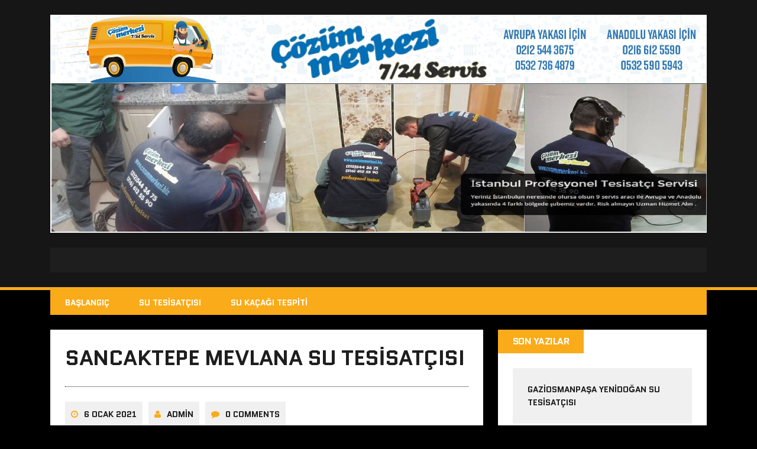

--- FILE ---
content_type: text/html; charset=UTF-8
request_url: https://sutesisatcisi.web.tr/sancaktepe-mevlana-su-tesisatcisi/
body_size: 11427
content:
<!DOCTYPE html>
<html class="no-js" dir="ltr" lang="tr" prefix="og: https://ogp.me/ns#">
<head>
<meta charset="UTF-8">
<meta name="viewport" content="width=device-width, initial-scale=1.0">
<link rel="profile" href="http://gmpg.org/xfn/11" />
<link rel="pingback" href="https://sutesisatcisi.web.tr/xmlrpc.php" />
<title>Sancaktepe Mevlana Su Tesisatçısı 0216 612 55 90 Su Kaçağı Tespiti - Tıkanıklık Açma |</title>
	<style>img:is([sizes="auto" i], [sizes^="auto," i]) { contain-intrinsic-size: 3000px 1500px }</style>
	
		<!-- All in One SEO 4.8.4.1 - aioseo.com -->
	<meta name="description" content="Sancaktepe Mevlana su tesisatçısı firmamız kombi petek temizliği, kameralı su kaçağı tespiti ve tıkalı gider açma servisleri sunmaktadır." />
	<meta name="robots" content="max-image-preview:large" />
	<meta name="author" content="admin"/>
	<meta name="google-site-verification" content="q5tJ4ZribVGapdVDvg3mCpKSYaHf_p0TNepT-BdF--Q" />
	<meta name="keywords" content="sancaktepe mevlana su tesisatçısı,sancaktepe mevlana tesisatçı,sancaktepe mevlana kameralı su tesisatçısı,sancaktepe mevlana cihazlı su tesisatçısı,sancaktepe mevlana su kaçağı tespiti,sancaktepe mevlana tıkanıklık açma,sancaktepe mevlana petek temizliği,mevlana su tesisatçısı" />
	<link rel="canonical" href="https://sutesisatcisi.web.tr/sancaktepe-mevlana-su-tesisatcisi/" />
	<meta name="generator" content="All in One SEO (AIOSEO) 4.8.4.1" />
		<meta property="og:locale" content="tr_TR" />
		<meta property="og:site_name" content="|" />
		<meta property="og:type" content="article" />
		<meta property="og:title" content="Sancaktepe Mevlana Su Tesisatçısı 0216 612 55 90 Su Kaçağı Tespiti - Tıkanıklık Açma |" />
		<meta property="og:description" content="Sancaktepe Mevlana su tesisatçısı firmamız kombi petek temizliği, kameralı su kaçağı tespiti ve tıkalı gider açma servisleri sunmaktadır." />
		<meta property="og:url" content="https://sutesisatcisi.web.tr/sancaktepe-mevlana-su-tesisatcisi/" />
		<meta property="article:published_time" content="2021-01-06T13:07:08+00:00" />
		<meta property="article:modified_time" content="2021-01-06T13:07:08+00:00" />
		<meta name="twitter:card" content="summary" />
		<meta name="twitter:title" content="Sancaktepe Mevlana Su Tesisatçısı 0216 612 55 90 Su Kaçağı Tespiti - Tıkanıklık Açma |" />
		<meta name="twitter:description" content="Sancaktepe Mevlana su tesisatçısı firmamız kombi petek temizliği, kameralı su kaçağı tespiti ve tıkalı gider açma servisleri sunmaktadır." />
		<script type="application/ld+json" class="aioseo-schema">
			{"@context":"https:\/\/schema.org","@graph":[{"@type":"Article","@id":"https:\/\/sutesisatcisi.web.tr\/sancaktepe-mevlana-su-tesisatcisi\/#article","name":"Sancaktepe Mevlana Su Tesisat\u00e7\u0131s\u0131 0216 612 55 90 Su Ka\u00e7a\u011f\u0131 Tespiti - T\u0131kan\u0131kl\u0131k A\u00e7ma |","headline":"sancaktepe mevlana su tesisat\u00e7\u0131s\u0131","author":{"@id":"https:\/\/sutesisatcisi.web.tr\/author\/admin\/#author"},"publisher":{"@id":"https:\/\/sutesisatcisi.web.tr\/#organization"},"datePublished":"2021-01-06T16:07:08+03:00","dateModified":"2021-01-06T16:07:08+03:00","inLanguage":"tr-TR","mainEntityOfPage":{"@id":"https:\/\/sutesisatcisi.web.tr\/sancaktepe-mevlana-su-tesisatcisi\/#webpage"},"isPartOf":{"@id":"https:\/\/sutesisatcisi.web.tr\/sancaktepe-mevlana-su-tesisatcisi\/#webpage"},"articleSection":"Sancaktepe, mevlana su tesisat\u00e7\u0131s\u0131, sancaktepe mevlana cihazl\u0131 su tesisat\u00e7\u0131s\u0131, sancaktepe mevlana kameral\u0131 su tesisat\u00e7\u0131s\u0131, sancaktepe mevlana petek temizli\u011fi, sancaktepe mevlana su ka\u00e7a\u011f\u0131 tespiti, sancaktepe mevlana su tesisat\u00e7\u0131s\u0131, sancaktepe mevlana tesisat\u00e7\u0131, sancaktepe mevlana t\u0131kan\u0131kl\u0131k a\u00e7ma"},{"@type":"BreadcrumbList","@id":"https:\/\/sutesisatcisi.web.tr\/sancaktepe-mevlana-su-tesisatcisi\/#breadcrumblist","itemListElement":[{"@type":"ListItem","@id":"https:\/\/sutesisatcisi.web.tr#listItem","position":1,"name":"Ev","item":"https:\/\/sutesisatcisi.web.tr","nextItem":{"@type":"ListItem","@id":"https:\/\/sutesisatcisi.web.tr\/category\/sancaktepe\/#listItem","name":"Sancaktepe"}},{"@type":"ListItem","@id":"https:\/\/sutesisatcisi.web.tr\/category\/sancaktepe\/#listItem","position":2,"name":"Sancaktepe","item":"https:\/\/sutesisatcisi.web.tr\/category\/sancaktepe\/","nextItem":{"@type":"ListItem","@id":"https:\/\/sutesisatcisi.web.tr\/sancaktepe-mevlana-su-tesisatcisi\/#listItem","name":"sancaktepe mevlana su tesisat\u00e7\u0131s\u0131"},"previousItem":{"@type":"ListItem","@id":"https:\/\/sutesisatcisi.web.tr#listItem","name":"Ev"}},{"@type":"ListItem","@id":"https:\/\/sutesisatcisi.web.tr\/sancaktepe-mevlana-su-tesisatcisi\/#listItem","position":3,"name":"sancaktepe mevlana su tesisat\u00e7\u0131s\u0131","previousItem":{"@type":"ListItem","@id":"https:\/\/sutesisatcisi.web.tr\/category\/sancaktepe\/#listItem","name":"Sancaktepe"}}]},{"@type":"Organization","@id":"https:\/\/sutesisatcisi.web.tr\/#organization","url":"https:\/\/sutesisatcisi.web.tr\/"},{"@type":"Person","@id":"https:\/\/sutesisatcisi.web.tr\/author\/admin\/#author","url":"https:\/\/sutesisatcisi.web.tr\/author\/admin\/","name":"admin","image":{"@type":"ImageObject","@id":"https:\/\/sutesisatcisi.web.tr\/sancaktepe-mevlana-su-tesisatcisi\/#authorImage","url":"https:\/\/secure.gravatar.com\/avatar\/1998265eca5b9f37f860bd00eba894090f27218e7fffb395fdd885a665dd2522?s=96&d=mm&r=g","width":96,"height":96,"caption":"admin"}},{"@type":"WebPage","@id":"https:\/\/sutesisatcisi.web.tr\/sancaktepe-mevlana-su-tesisatcisi\/#webpage","url":"https:\/\/sutesisatcisi.web.tr\/sancaktepe-mevlana-su-tesisatcisi\/","name":"Sancaktepe Mevlana Su Tesisat\u00e7\u0131s\u0131 0216 612 55 90 Su Ka\u00e7a\u011f\u0131 Tespiti - T\u0131kan\u0131kl\u0131k A\u00e7ma |","description":"Sancaktepe Mevlana su tesisat\u00e7\u0131s\u0131 firmam\u0131z kombi petek temizli\u011fi, kameral\u0131 su ka\u00e7a\u011f\u0131 tespiti ve t\u0131kal\u0131 gider a\u00e7ma servisleri sunmaktad\u0131r.","inLanguage":"tr-TR","isPartOf":{"@id":"https:\/\/sutesisatcisi.web.tr\/#website"},"breadcrumb":{"@id":"https:\/\/sutesisatcisi.web.tr\/sancaktepe-mevlana-su-tesisatcisi\/#breadcrumblist"},"author":{"@id":"https:\/\/sutesisatcisi.web.tr\/author\/admin\/#author"},"creator":{"@id":"https:\/\/sutesisatcisi.web.tr\/author\/admin\/#author"},"datePublished":"2021-01-06T16:07:08+03:00","dateModified":"2021-01-06T16:07:08+03:00"},{"@type":"WebSite","@id":"https:\/\/sutesisatcisi.web.tr\/#website","url":"https:\/\/sutesisatcisi.web.tr\/","inLanguage":"tr-TR","publisher":{"@id":"https:\/\/sutesisatcisi.web.tr\/#organization"}}]}
		</script>
		<!-- All in One SEO -->

<link rel='dns-prefetch' href='//fonts.googleapis.com' />
<link rel="alternate" type="application/rss+xml" title=" &raquo; akışı" href="https://sutesisatcisi.web.tr/feed/" />
<link rel="alternate" type="application/rss+xml" title=" &raquo; yorum akışı" href="https://sutesisatcisi.web.tr/comments/feed/" />
<link rel="alternate" type="application/rss+xml" title=" &raquo; sancaktepe mevlana su tesisatçısı yorum akışı" href="https://sutesisatcisi.web.tr/sancaktepe-mevlana-su-tesisatcisi/feed/" />
<script type="text/javascript">
/* <![CDATA[ */
window._wpemojiSettings = {"baseUrl":"https:\/\/s.w.org\/images\/core\/emoji\/16.0.1\/72x72\/","ext":".png","svgUrl":"https:\/\/s.w.org\/images\/core\/emoji\/16.0.1\/svg\/","svgExt":".svg","source":{"concatemoji":"https:\/\/sutesisatcisi.web.tr\/wp-includes\/js\/wp-emoji-release.min.js?ver=6.8.3"}};
/*! This file is auto-generated */
!function(s,n){var o,i,e;function c(e){try{var t={supportTests:e,timestamp:(new Date).valueOf()};sessionStorage.setItem(o,JSON.stringify(t))}catch(e){}}function p(e,t,n){e.clearRect(0,0,e.canvas.width,e.canvas.height),e.fillText(t,0,0);var t=new Uint32Array(e.getImageData(0,0,e.canvas.width,e.canvas.height).data),a=(e.clearRect(0,0,e.canvas.width,e.canvas.height),e.fillText(n,0,0),new Uint32Array(e.getImageData(0,0,e.canvas.width,e.canvas.height).data));return t.every(function(e,t){return e===a[t]})}function u(e,t){e.clearRect(0,0,e.canvas.width,e.canvas.height),e.fillText(t,0,0);for(var n=e.getImageData(16,16,1,1),a=0;a<n.data.length;a++)if(0!==n.data[a])return!1;return!0}function f(e,t,n,a){switch(t){case"flag":return n(e,"\ud83c\udff3\ufe0f\u200d\u26a7\ufe0f","\ud83c\udff3\ufe0f\u200b\u26a7\ufe0f")?!1:!n(e,"\ud83c\udde8\ud83c\uddf6","\ud83c\udde8\u200b\ud83c\uddf6")&&!n(e,"\ud83c\udff4\udb40\udc67\udb40\udc62\udb40\udc65\udb40\udc6e\udb40\udc67\udb40\udc7f","\ud83c\udff4\u200b\udb40\udc67\u200b\udb40\udc62\u200b\udb40\udc65\u200b\udb40\udc6e\u200b\udb40\udc67\u200b\udb40\udc7f");case"emoji":return!a(e,"\ud83e\udedf")}return!1}function g(e,t,n,a){var r="undefined"!=typeof WorkerGlobalScope&&self instanceof WorkerGlobalScope?new OffscreenCanvas(300,150):s.createElement("canvas"),o=r.getContext("2d",{willReadFrequently:!0}),i=(o.textBaseline="top",o.font="600 32px Arial",{});return e.forEach(function(e){i[e]=t(o,e,n,a)}),i}function t(e){var t=s.createElement("script");t.src=e,t.defer=!0,s.head.appendChild(t)}"undefined"!=typeof Promise&&(o="wpEmojiSettingsSupports",i=["flag","emoji"],n.supports={everything:!0,everythingExceptFlag:!0},e=new Promise(function(e){s.addEventListener("DOMContentLoaded",e,{once:!0})}),new Promise(function(t){var n=function(){try{var e=JSON.parse(sessionStorage.getItem(o));if("object"==typeof e&&"number"==typeof e.timestamp&&(new Date).valueOf()<e.timestamp+604800&&"object"==typeof e.supportTests)return e.supportTests}catch(e){}return null}();if(!n){if("undefined"!=typeof Worker&&"undefined"!=typeof OffscreenCanvas&&"undefined"!=typeof URL&&URL.createObjectURL&&"undefined"!=typeof Blob)try{var e="postMessage("+g.toString()+"("+[JSON.stringify(i),f.toString(),p.toString(),u.toString()].join(",")+"));",a=new Blob([e],{type:"text/javascript"}),r=new Worker(URL.createObjectURL(a),{name:"wpTestEmojiSupports"});return void(r.onmessage=function(e){c(n=e.data),r.terminate(),t(n)})}catch(e){}c(n=g(i,f,p,u))}t(n)}).then(function(e){for(var t in e)n.supports[t]=e[t],n.supports.everything=n.supports.everything&&n.supports[t],"flag"!==t&&(n.supports.everythingExceptFlag=n.supports.everythingExceptFlag&&n.supports[t]);n.supports.everythingExceptFlag=n.supports.everythingExceptFlag&&!n.supports.flag,n.DOMReady=!1,n.readyCallback=function(){n.DOMReady=!0}}).then(function(){return e}).then(function(){var e;n.supports.everything||(n.readyCallback(),(e=n.source||{}).concatemoji?t(e.concatemoji):e.wpemoji&&e.twemoji&&(t(e.twemoji),t(e.wpemoji)))}))}((window,document),window._wpemojiSettings);
/* ]]> */
</script>
<style>@media screen and (max-width: 650px) {body {padding-bottom:60px;}}</style><style id='wp-emoji-styles-inline-css' type='text/css'>

	img.wp-smiley, img.emoji {
		display: inline !important;
		border: none !important;
		box-shadow: none !important;
		height: 1em !important;
		width: 1em !important;
		margin: 0 0.07em !important;
		vertical-align: -0.1em !important;
		background: none !important;
		padding: 0 !important;
	}
</style>
<link rel='stylesheet' id='wp-block-library-css' href='https://sutesisatcisi.web.tr/wp-includes/css/dist/block-library/style.min.css?ver=6.8.3' type='text/css' media='all' />
<style id='classic-theme-styles-inline-css' type='text/css'>
/*! This file is auto-generated */
.wp-block-button__link{color:#fff;background-color:#32373c;border-radius:9999px;box-shadow:none;text-decoration:none;padding:calc(.667em + 2px) calc(1.333em + 2px);font-size:1.125em}.wp-block-file__button{background:#32373c;color:#fff;text-decoration:none}
</style>
<style id='global-styles-inline-css' type='text/css'>
:root{--wp--preset--aspect-ratio--square: 1;--wp--preset--aspect-ratio--4-3: 4/3;--wp--preset--aspect-ratio--3-4: 3/4;--wp--preset--aspect-ratio--3-2: 3/2;--wp--preset--aspect-ratio--2-3: 2/3;--wp--preset--aspect-ratio--16-9: 16/9;--wp--preset--aspect-ratio--9-16: 9/16;--wp--preset--color--black: #000000;--wp--preset--color--cyan-bluish-gray: #abb8c3;--wp--preset--color--white: #ffffff;--wp--preset--color--pale-pink: #f78da7;--wp--preset--color--vivid-red: #cf2e2e;--wp--preset--color--luminous-vivid-orange: #ff6900;--wp--preset--color--luminous-vivid-amber: #fcb900;--wp--preset--color--light-green-cyan: #7bdcb5;--wp--preset--color--vivid-green-cyan: #00d084;--wp--preset--color--pale-cyan-blue: #8ed1fc;--wp--preset--color--vivid-cyan-blue: #0693e3;--wp--preset--color--vivid-purple: #9b51e0;--wp--preset--gradient--vivid-cyan-blue-to-vivid-purple: linear-gradient(135deg,rgba(6,147,227,1) 0%,rgb(155,81,224) 100%);--wp--preset--gradient--light-green-cyan-to-vivid-green-cyan: linear-gradient(135deg,rgb(122,220,180) 0%,rgb(0,208,130) 100%);--wp--preset--gradient--luminous-vivid-amber-to-luminous-vivid-orange: linear-gradient(135deg,rgba(252,185,0,1) 0%,rgba(255,105,0,1) 100%);--wp--preset--gradient--luminous-vivid-orange-to-vivid-red: linear-gradient(135deg,rgba(255,105,0,1) 0%,rgb(207,46,46) 100%);--wp--preset--gradient--very-light-gray-to-cyan-bluish-gray: linear-gradient(135deg,rgb(238,238,238) 0%,rgb(169,184,195) 100%);--wp--preset--gradient--cool-to-warm-spectrum: linear-gradient(135deg,rgb(74,234,220) 0%,rgb(151,120,209) 20%,rgb(207,42,186) 40%,rgb(238,44,130) 60%,rgb(251,105,98) 80%,rgb(254,248,76) 100%);--wp--preset--gradient--blush-light-purple: linear-gradient(135deg,rgb(255,206,236) 0%,rgb(152,150,240) 100%);--wp--preset--gradient--blush-bordeaux: linear-gradient(135deg,rgb(254,205,165) 0%,rgb(254,45,45) 50%,rgb(107,0,62) 100%);--wp--preset--gradient--luminous-dusk: linear-gradient(135deg,rgb(255,203,112) 0%,rgb(199,81,192) 50%,rgb(65,88,208) 100%);--wp--preset--gradient--pale-ocean: linear-gradient(135deg,rgb(255,245,203) 0%,rgb(182,227,212) 50%,rgb(51,167,181) 100%);--wp--preset--gradient--electric-grass: linear-gradient(135deg,rgb(202,248,128) 0%,rgb(113,206,126) 100%);--wp--preset--gradient--midnight: linear-gradient(135deg,rgb(2,3,129) 0%,rgb(40,116,252) 100%);--wp--preset--font-size--small: 13px;--wp--preset--font-size--medium: 20px;--wp--preset--font-size--large: 36px;--wp--preset--font-size--x-large: 42px;--wp--preset--spacing--20: 0.44rem;--wp--preset--spacing--30: 0.67rem;--wp--preset--spacing--40: 1rem;--wp--preset--spacing--50: 1.5rem;--wp--preset--spacing--60: 2.25rem;--wp--preset--spacing--70: 3.38rem;--wp--preset--spacing--80: 5.06rem;--wp--preset--shadow--natural: 6px 6px 9px rgba(0, 0, 0, 0.2);--wp--preset--shadow--deep: 12px 12px 50px rgba(0, 0, 0, 0.4);--wp--preset--shadow--sharp: 6px 6px 0px rgba(0, 0, 0, 0.2);--wp--preset--shadow--outlined: 6px 6px 0px -3px rgba(255, 255, 255, 1), 6px 6px rgba(0, 0, 0, 1);--wp--preset--shadow--crisp: 6px 6px 0px rgba(0, 0, 0, 1);}:where(.is-layout-flex){gap: 0.5em;}:where(.is-layout-grid){gap: 0.5em;}body .is-layout-flex{display: flex;}.is-layout-flex{flex-wrap: wrap;align-items: center;}.is-layout-flex > :is(*, div){margin: 0;}body .is-layout-grid{display: grid;}.is-layout-grid > :is(*, div){margin: 0;}:where(.wp-block-columns.is-layout-flex){gap: 2em;}:where(.wp-block-columns.is-layout-grid){gap: 2em;}:where(.wp-block-post-template.is-layout-flex){gap: 1.25em;}:where(.wp-block-post-template.is-layout-grid){gap: 1.25em;}.has-black-color{color: var(--wp--preset--color--black) !important;}.has-cyan-bluish-gray-color{color: var(--wp--preset--color--cyan-bluish-gray) !important;}.has-white-color{color: var(--wp--preset--color--white) !important;}.has-pale-pink-color{color: var(--wp--preset--color--pale-pink) !important;}.has-vivid-red-color{color: var(--wp--preset--color--vivid-red) !important;}.has-luminous-vivid-orange-color{color: var(--wp--preset--color--luminous-vivid-orange) !important;}.has-luminous-vivid-amber-color{color: var(--wp--preset--color--luminous-vivid-amber) !important;}.has-light-green-cyan-color{color: var(--wp--preset--color--light-green-cyan) !important;}.has-vivid-green-cyan-color{color: var(--wp--preset--color--vivid-green-cyan) !important;}.has-pale-cyan-blue-color{color: var(--wp--preset--color--pale-cyan-blue) !important;}.has-vivid-cyan-blue-color{color: var(--wp--preset--color--vivid-cyan-blue) !important;}.has-vivid-purple-color{color: var(--wp--preset--color--vivid-purple) !important;}.has-black-background-color{background-color: var(--wp--preset--color--black) !important;}.has-cyan-bluish-gray-background-color{background-color: var(--wp--preset--color--cyan-bluish-gray) !important;}.has-white-background-color{background-color: var(--wp--preset--color--white) !important;}.has-pale-pink-background-color{background-color: var(--wp--preset--color--pale-pink) !important;}.has-vivid-red-background-color{background-color: var(--wp--preset--color--vivid-red) !important;}.has-luminous-vivid-orange-background-color{background-color: var(--wp--preset--color--luminous-vivid-orange) !important;}.has-luminous-vivid-amber-background-color{background-color: var(--wp--preset--color--luminous-vivid-amber) !important;}.has-light-green-cyan-background-color{background-color: var(--wp--preset--color--light-green-cyan) !important;}.has-vivid-green-cyan-background-color{background-color: var(--wp--preset--color--vivid-green-cyan) !important;}.has-pale-cyan-blue-background-color{background-color: var(--wp--preset--color--pale-cyan-blue) !important;}.has-vivid-cyan-blue-background-color{background-color: var(--wp--preset--color--vivid-cyan-blue) !important;}.has-vivid-purple-background-color{background-color: var(--wp--preset--color--vivid-purple) !important;}.has-black-border-color{border-color: var(--wp--preset--color--black) !important;}.has-cyan-bluish-gray-border-color{border-color: var(--wp--preset--color--cyan-bluish-gray) !important;}.has-white-border-color{border-color: var(--wp--preset--color--white) !important;}.has-pale-pink-border-color{border-color: var(--wp--preset--color--pale-pink) !important;}.has-vivid-red-border-color{border-color: var(--wp--preset--color--vivid-red) !important;}.has-luminous-vivid-orange-border-color{border-color: var(--wp--preset--color--luminous-vivid-orange) !important;}.has-luminous-vivid-amber-border-color{border-color: var(--wp--preset--color--luminous-vivid-amber) !important;}.has-light-green-cyan-border-color{border-color: var(--wp--preset--color--light-green-cyan) !important;}.has-vivid-green-cyan-border-color{border-color: var(--wp--preset--color--vivid-green-cyan) !important;}.has-pale-cyan-blue-border-color{border-color: var(--wp--preset--color--pale-cyan-blue) !important;}.has-vivid-cyan-blue-border-color{border-color: var(--wp--preset--color--vivid-cyan-blue) !important;}.has-vivid-purple-border-color{border-color: var(--wp--preset--color--vivid-purple) !important;}.has-vivid-cyan-blue-to-vivid-purple-gradient-background{background: var(--wp--preset--gradient--vivid-cyan-blue-to-vivid-purple) !important;}.has-light-green-cyan-to-vivid-green-cyan-gradient-background{background: var(--wp--preset--gradient--light-green-cyan-to-vivid-green-cyan) !important;}.has-luminous-vivid-amber-to-luminous-vivid-orange-gradient-background{background: var(--wp--preset--gradient--luminous-vivid-amber-to-luminous-vivid-orange) !important;}.has-luminous-vivid-orange-to-vivid-red-gradient-background{background: var(--wp--preset--gradient--luminous-vivid-orange-to-vivid-red) !important;}.has-very-light-gray-to-cyan-bluish-gray-gradient-background{background: var(--wp--preset--gradient--very-light-gray-to-cyan-bluish-gray) !important;}.has-cool-to-warm-spectrum-gradient-background{background: var(--wp--preset--gradient--cool-to-warm-spectrum) !important;}.has-blush-light-purple-gradient-background{background: var(--wp--preset--gradient--blush-light-purple) !important;}.has-blush-bordeaux-gradient-background{background: var(--wp--preset--gradient--blush-bordeaux) !important;}.has-luminous-dusk-gradient-background{background: var(--wp--preset--gradient--luminous-dusk) !important;}.has-pale-ocean-gradient-background{background: var(--wp--preset--gradient--pale-ocean) !important;}.has-electric-grass-gradient-background{background: var(--wp--preset--gradient--electric-grass) !important;}.has-midnight-gradient-background{background: var(--wp--preset--gradient--midnight) !important;}.has-small-font-size{font-size: var(--wp--preset--font-size--small) !important;}.has-medium-font-size{font-size: var(--wp--preset--font-size--medium) !important;}.has-large-font-size{font-size: var(--wp--preset--font-size--large) !important;}.has-x-large-font-size{font-size: var(--wp--preset--font-size--x-large) !important;}
:where(.wp-block-post-template.is-layout-flex){gap: 1.25em;}:where(.wp-block-post-template.is-layout-grid){gap: 1.25em;}
:where(.wp-block-columns.is-layout-flex){gap: 2em;}:where(.wp-block-columns.is-layout-grid){gap: 2em;}
:root :where(.wp-block-pullquote){font-size: 1.5em;line-height: 1.6;}
</style>
<link rel='stylesheet' id='mh-google-fonts-css' href='https://fonts.googleapis.com/css?family=Quantico:400,700|PT+Sans:400,700' type='text/css' media='all' />
<link rel='stylesheet' id='mh-font-awesome-css' href='https://sutesisatcisi.web.tr/wp-content/themes/mh-squared-lite/includes/font-awesome.min.css' type='text/css' media='all' />
<link rel='stylesheet' id='mh-style-css' href='https://sutesisatcisi.web.tr/wp-content/themes/mh-squared-lite/style.css?ver=6.8.3' type='text/css' media='all' />
<link rel='stylesheet' id='footer-credits-css' href='https://sutesisatcisi.web.tr/wp-content/plugins/footer-putter/styles/footer-credits.css?ver=1.17' type='text/css' media='all' />
<link rel='stylesheet' id='call-now-button-modern-style-css' href='https://sutesisatcisi.web.tr/wp-content/plugins/call-now-button/resources/style/modern.css?ver=1.5.1' type='text/css' media='all' />
<script type="text/javascript" src="https://sutesisatcisi.web.tr/wp-includes/js/jquery/jquery.min.js?ver=3.7.1" id="jquery-core-js"></script>
<script type="text/javascript" src="https://sutesisatcisi.web.tr/wp-includes/js/jquery/jquery-migrate.min.js?ver=3.4.1" id="jquery-migrate-js"></script>
<script type="text/javascript" src="https://sutesisatcisi.web.tr/wp-content/themes/mh-squared-lite/js/scripts.js?ver=6.8.3" id="mh-scripts-js"></script>
<link rel="https://api.w.org/" href="https://sutesisatcisi.web.tr/wp-json/" /><link rel="alternate" title="JSON" type="application/json" href="https://sutesisatcisi.web.tr/wp-json/wp/v2/posts/127" /><link rel="EditURI" type="application/rsd+xml" title="RSD" href="https://sutesisatcisi.web.tr/xmlrpc.php?rsd" />
<meta name="generator" content="WordPress 6.8.3" />
<link rel='shortlink' href='https://sutesisatcisi.web.tr/?p=127' />
<link rel="alternate" title="oEmbed (JSON)" type="application/json+oembed" href="https://sutesisatcisi.web.tr/wp-json/oembed/1.0/embed?url=https%3A%2F%2Fsutesisatcisi.web.tr%2Fsancaktepe-mevlana-su-tesisatcisi%2F" />
<link rel="alternate" title="oEmbed (XML)" type="text/xml+oembed" href="https://sutesisatcisi.web.tr/wp-json/oembed/1.0/embed?url=https%3A%2F%2Fsutesisatcisi.web.tr%2Fsancaktepe-mevlana-su-tesisatcisi%2F&#038;format=xml" />
<!--[if lt IE 9]>
<script src="https://sutesisatcisi.web.tr/wp-content/themes/mh-squared-lite/js/css3-mediaqueries.js"></script>
<![endif]-->
</head>
<body class="wp-singular post-template-default single single-post postid-127 single-format-standard wp-theme-mh-squared-lite mh-right-sb mh-textlogo">
<header class="mh-header">
	<div class="mh-container">
		<a href="https://sutesisatcisi.web.tr/" title="" rel="home">
<div class="logo-wrap" role="banner">
<img src="https://sutesisatcisi.web.tr/wp-content/uploads/2020/03/banner2.jpg" height="638" width="1920" alt="" />
<div class="logo">
</div>
</div>
</a>
	</div>
</header>
<div class="mh-container">
<nav class="main-nav clearfix">
	<div class="menu-menu-1-container"><ul id="menu-menu-1" class="menu"><li id="menu-item-30" class="menu-item menu-item-type-custom menu-item-object-custom menu-item-home menu-item-30"><a href="https://sutesisatcisi.web.tr/">Başlangıç</a></li>
<li id="menu-item-29" class="menu-item menu-item-type-post_type menu-item-object-page menu-item-29"><a href="https://sutesisatcisi.web.tr/su-tesisatcisi/">Su Tesisatçısı</a></li>
<li id="menu-item-33" class="menu-item menu-item-type-post_type menu-item-object-page menu-item-33"><a href="https://sutesisatcisi.web.tr/su-kacagi-tespiti/">Su Kaçağı Tespiti</a></li>
</ul></div></nav>
<div class="slicknav clearfix"></div>
<div class="mh-wrapper"><div class="mh-row clearfix">
	<div id="main-content" class="mh-content"><article class="post-wrapper post-127 post type-post status-publish format-standard hentry category-sancaktepe tag-mevlana-su-tesisatcisi tag-sancaktepe-mevlana-cihazli-su-tesisatcisi tag-sancaktepe-mevlana-kamerali-su-tesisatcisi tag-sancaktepe-mevlana-petek-temizligi tag-sancaktepe-mevlana-su-kacagi-tespiti tag-sancaktepe-mevlana-su-tesisatcisi tag-sancaktepe-mevlana-tesisatci tag-sancaktepe-mevlana-tikaniklik-acma">
	<header class="entry-header">
		<h1 class="entry-title">
			sancaktepe mevlana su tesisatçısı		</h1><p class="entry-meta">
<span class="entry-meta-date updated"><i class="fa fa-clock-o"></i><a href="https://sutesisatcisi.web.tr/2021/01/">6 Ocak 2021</a></span><span class="entry-meta-author vcard"><i class="fa fa-user"></i><a class="fn" href="https://sutesisatcisi.web.tr/author/admin/">admin</a></span><span class="entry-meta-comments"><i class="fa fa-comment"></i>0 Comments</span></p>
<p class="entry-category">
<span class="entry-category-title">Filed Under</span><a href="https://sutesisatcisi.web.tr/category/sancaktepe/" rel="category tag">Sancaktepe</a></p>
	</header>
	<div class="entry-content">
		<p><strong>Sancaktepe Mevlana su tesisatçısı</strong> firmamız <strong>kombi petek temizliği</strong>, <strong>kameralı su kaçağı tespiti</strong> ve <strong>tıkalı gider açma</strong> servisleri sunmaktadır. Banyo küvet tıkanmasını kırmadan açan ve temizleyen <strong>tıkanıklık açma</strong> firmasıyız. Bizim için atık tıkanan boru türü fark etmez. Hepsi için arayabilirsiniz. Banyo ve küvette kimyasal açıcı kullanımı kireç taşı ve kalıntılar ile sorunlarınızı arttırabilir. Sayısız kere kanala gönderdiğimiz kameralar ile bilgiler almaktayız. Tazyikli su gönderecek kanal katmanları bularak veya açıcı yayı robot cihaz ile bütünleştirerek kamerayla saptanan uzaklıktaki bölgeye göndererek, hiçbir alana zarar vermeden temizleyebiliriz. Atık yoğunluğu gider içlerine akıp gideceği için bazı testler yaparak bundan kesinlikle emin olmayı tercih ediyoruz.</p>
<h3>Mevlana Kameralı Tesisatçı Ustası</h3>
<p><strong>Mevlana su tesisatçısı </strong>ile soğuk olan ısınmayan kalorifer peteği nasıl temizlenir, <strong>petek temizliği</strong> nasıl yapılır konumuzu aydınlatmak istiyoruz. Petekleri ne kadar az kullanırsanız da içindeki tortular mutlaka türeyecektir. Yerleştikleri noktalarda soğukluk oluşturur. Petekleri temizlemeden ısıtmaya devam etmeniz doğal gaz masrafınızın artmasına veya sıcaklık düşüşüne neden olabilir. Kirlilik dozajına göre bu cihaz ile havlupan kısmı ile kimyasal ve bir miktar sıcak ile ilgili petekte basınçlı halde kırk beş dakika kadar yıkama yapılır. Öncesinde petekteki sular çekilir ve yıkamadan sonra sert, inatçı peteği tıkayan nesneleri de getireceğimiz makinemize almış oluruz. Petekleri sökmeden temizlik süresi 1-3 saat almaktadır. Etkisi iki sene sürer. Kış ve sonbaharda tasarruflu ve iyi ısınmak için önermekteyiz.</p>
<p><strong>Sancaktepe Mevlana su tesisatçısı </strong>kalorifer tesisatında su kaçağını bulan kırmadan onaran <strong>su kaçağı tespiti</strong> firmasıyız. Petekteki su kaçağının kimyasal ile onarımını yapabiliriz. Test pompası takılıp veya kombideki basınç değerleri ile ölçüm yapılabilir. Peteği sökmeden de su sızıntısı onamak mümkündür. Delinen, su akıtan kombi su borusu için bazen tadilat gerekli olabilir. Termal kamera ile tam yerini bulup hasar ihtimallerini de en aza indirmekteyiz.</p>
	</div>
	<div class="entry-tags"><span class="tag-title">Tagged With</span><a href="https://sutesisatcisi.web.tr/tag/mevlana-su-tesisatcisi/" rel="tag">mevlana su tesisatçısı</a><a href="https://sutesisatcisi.web.tr/tag/sancaktepe-mevlana-cihazli-su-tesisatcisi/" rel="tag">sancaktepe mevlana cihazlı su tesisatçısı</a><a href="https://sutesisatcisi.web.tr/tag/sancaktepe-mevlana-kamerali-su-tesisatcisi/" rel="tag">sancaktepe mevlana kameralı su tesisatçısı</a><a href="https://sutesisatcisi.web.tr/tag/sancaktepe-mevlana-petek-temizligi/" rel="tag">sancaktepe mevlana petek temizliği</a><a href="https://sutesisatcisi.web.tr/tag/sancaktepe-mevlana-su-kacagi-tespiti/" rel="tag">sancaktepe mevlana su kaçağı tespiti</a><a href="https://sutesisatcisi.web.tr/tag/sancaktepe-mevlana-su-tesisatcisi/" rel="tag">sancaktepe mevlana su tesisatçısı</a><a href="https://sutesisatcisi.web.tr/tag/sancaktepe-mevlana-tesisatci/" rel="tag">sancaktepe mevlana tesisatçı</a><a href="https://sutesisatcisi.web.tr/tag/sancaktepe-mevlana-tikaniklik-acma/" rel="tag">sancaktepe mevlana tıkanıklık açma</a></div></article><nav class="post-nav-wrap" role="navigation">
<ul class="post-nav clearfix">
<li class="post-nav-prev">
<a href="https://sutesisatcisi.web.tr/yesiltepe-su-tesisatcisi/" rel="prev"><i class="fa fa-chevron-left"></i>Previous post</a></li>
<li class="post-nav-next">
<a href="https://sutesisatcisi.web.tr/sancaktepe-merve-su-tesisatcisi/" rel="next">Next post<i class="fa fa-chevron-right"></i></a></li>
</ul>
</nav>
<div class="comments-wrap">
<h4 class="comment-section-title">Be the first to comment</h4>
</div>
	<div id="respond" class="comment-respond">
		<h3 id="reply-title" class="comment-reply-title">Leave a comment <small><a rel="nofollow" id="cancel-comment-reply-link" href="/sancaktepe-mevlana-su-tesisatcisi/#respond" style="display:none;">Yanıtı iptal et</a></small></h3><form action="https://sutesisatcisi.web.tr/wp-comments-post.php" method="post" id="commentform" class="comment-form"><p class="comment-notes">Your email address will not be published.</p><p class="comment-form-comment"><label for="comment">Comment</label><br/><textarea id="comment" name="comment" cols="45" rows="5" aria-required="true"></textarea></p><p class="comment-form-author"><label for="author">Name </label><span class="required">*</span><br/><input id="author" name="author" type="text" value="" size="30" aria-required='true' /></p>
<p class="comment-form-email"><label for="email">Email </label><span class="required">*</span><br/><input id="email" name="email" type="text" value="" size="30" aria-required='true' /></p>
<p class="comment-form-url"><label for="url">Website</label><br/><input id="url" name="url" type="text" value="" size="30" /></p>
<p class="comment-form-cookies-consent"><input id="wp-comment-cookies-consent" name="wp-comment-cookies-consent" type="checkbox" value="yes" /><label for="wp-comment-cookies-consent">Save my name, email, and website in this browser for the next time I comment.</label></p>
<p class="form-submit"><input name="submit" type="submit" id="submit" class="submit" value="Yorum gönder" /> <input type='hidden' name='comment_post_ID' value='127' id='comment_post_ID' />
<input type='hidden' name='comment_parent' id='comment_parent' value='0' />
</p></form>	</div><!-- #respond -->
		</div>
	<aside class="mh-sidebar">
	
		<div id="recent-posts-3" class="sb-widget widget_recent_entries">
		<h4 class="widget-title">Son Yazılar</h4>
		<ul>
											<li>
					<a href="https://sutesisatcisi.web.tr/gaziosmanpasa-yenidogan-su-tesisatcisi/">Gaziosmanpaşa yenidoğan su tesisatçısı</a>
									</li>
											<li>
					<a href="https://sutesisatcisi.web.tr/eyup-agacli-su-tesisatcisi/">eyüp ağaçlı su tesisatçısı</a>
									</li>
											<li>
					<a href="https://sutesisatcisi.web.tr/eyup-dugmeciler-su-tesisatcisi/">eyüp düğmeciler su tesisatçısı</a>
									</li>
											<li>
					<a href="https://sutesisatcisi.web.tr/bagcilar-sancaktepe-su-tesisatcisi/">bağcılar sancaktepe su tesisatçısı</a>
									</li>
											<li>
					<a href="https://sutesisatcisi.web.tr/sultanbeyli-orhangazi-su-tesisatcisi/">sultanbeyli orhangazi su tesisatçısı</a>
									</li>
											<li>
					<a href="https://sutesisatcisi.web.tr/beykoz-alibahadir-su-tesisatcisi/">beykoz alibahadır su tesisatçısı</a>
									</li>
											<li>
					<a href="https://sutesisatcisi.web.tr/tuzla-mescit-mahallesi-su-tesisatcisi/">tuzla mescit mahallesi su tesisatçısı</a>
									</li>
											<li>
					<a href="https://sutesisatcisi.web.tr/yayalar-mahallesi-su-tesisatcisi/">yayalar mahallesi su tesisatçısı</a>
									</li>
											<li>
					<a href="https://sutesisatcisi.web.tr/pendik-sanayi-mahallesi-su-tesisatcisi/">pendik sanayi mahallesi su tesisatçısı</a>
									</li>
											<li>
					<a href="https://sutesisatcisi.web.tr/kartal-orta-mahallesi-su-tesisatcisi/">kartal orta mahallesi su tesisatçısı</a>
									</li>
											<li>
					<a href="https://sutesisatcisi.web.tr/kartal-hurriyet-mahallesi-su-tesisatcisi/">kartal hürriyet mahallesi su tesisatçısı</a>
									</li>
											<li>
					<a href="https://sutesisatcisi.web.tr/kucukcekmece-gultepe-su-tesisatcisi/">küçükçekmece gültepe su tesisatçısı</a>
									</li>
											<li>
					<a href="https://sutesisatcisi.web.tr/avcilar-mustafa-kemal-pasa-su-tesisatcisi/">avcılar mustafa kemal paşa su tesisatçısı</a>
									</li>
											<li>
					<a href="https://sutesisatcisi.web.tr/esenyurt-turgut-ozal-su-tesisatcisi/">esenyurt turgut özal su tesisatçısı</a>
									</li>
											<li>
					<a href="https://sutesisatcisi.web.tr/esenyurt-yenikent-su-tesisatcisi/">esenyurt yenikent su tesisatçısı</a>
									</li>
											<li>
					<a href="https://sutesisatcisi.web.tr/esenyurt-namik-kemal-su-tesisatcisi/">esenyurt namık kemal su tesisatçısı</a>
									</li>
											<li>
					<a href="https://sutesisatcisi.web.tr/esenyurt-baglarcesme-su-tesisatcisi/">esenyurt bağlarçeşme su tesisatçısı</a>
									</li>
											<li>
					<a href="https://sutesisatcisi.web.tr/kucukcekmece-istasyon-su-tesisatcisi/">küçükçekmece istasyon su tesisatçısı</a>
									</li>
											<li>
					<a href="https://sutesisatcisi.web.tr/kagithane-yahyakemal-su-tesisatcisi/">kağıthane yahyakemal su tesisatçısı</a>
									</li>
											<li>
					<a href="https://sutesisatcisi.web.tr/kagithane-talatpasa-su-tesisatcisi/">kağıthane talatpaşa su tesisatçısı</a>
									</li>
											<li>
					<a href="https://sutesisatcisi.web.tr/kucukcekmece-yesilova-su-tesisatcisi/">küçükçekmece yeşilova su tesisatçısı</a>
									</li>
											<li>
					<a href="https://sutesisatcisi.web.tr/esenler-turgut-reis-su-tesisatcisi/">esenler turgut reis su tesisatçısı</a>
									</li>
											<li>
					<a href="https://sutesisatcisi.web.tr/esenler-fevzi-cakmak-su-tesisatcisi/">esenler fevzi çakmak su tesisatçısı</a>
									</li>
											<li>
					<a href="https://sutesisatcisi.web.tr/bagcilar-yavuz-selim-su-tesisatcisi/">bağcılar yavuz selim su tesisatçısı</a>
									</li>
											<li>
					<a href="https://sutesisatcisi.web.tr/beykoz-gorele-su-tesisatcisi/">beykoz görele su tesisatçısı</a>
									</li>
											<li>
					<a href="https://sutesisatcisi.web.tr/bagcilar-baglar-su-tesisatcisi/">bağcılar bağlar su tesisatçısı</a>
									</li>
											<li>
					<a href="https://sutesisatcisi.web.tr/bagcilar-yenigun-su-tesisatcisi/">bağcılar yenigün su tesisatçısı</a>
									</li>
											<li>
					<a href="https://sutesisatcisi.web.tr/fatih-mesih-pasa-su-tesisatcisi/">fatih mesih paşa su tesisatçısı</a>
									</li>
											<li>
					<a href="https://sutesisatcisi.web.tr/fatih-demirtas-su-tesisatcisi/">fatih demirtaş su tesisatçısı</a>
									</li>
											<li>
					<a href="https://sutesisatcisi.web.tr/fatih-molla-fenari-su-tesisatcisi/">fatih molla fenari su tesisatçısı</a>
									</li>
											<li>
					<a href="https://sutesisatcisi.web.tr/beyoglu-bostan-su-tesisatcisi/">beyoğlu bostan su tesisatçısı</a>
									</li>
											<li>
					<a href="https://sutesisatcisi.web.tr/kagithane-harmantepe-su-tesisatcisi/">kağıthane harmantepe su tesisatçısı</a>
									</li>
											<li>
					<a href="https://sutesisatcisi.web.tr/kagithane-sirintepe-su-tesisatcisi/">kağıthane şirintepe su tesisatçısı</a>
									</li>
											<li>
					<a href="https://sutesisatcisi.web.tr/eyup-akpinar-su-tesisatcisi/">eyüp akpınar su tesisatçısı</a>
									</li>
											<li>
					<a href="https://sutesisatcisi.web.tr/eyup-sakarya-mahallesi-su-tesisatcisi/">eyüp sakarya mahallesi su tesisatçısı</a>
									</li>
											<li>
					<a href="https://sutesisatcisi.web.tr/eyup-guzeltepe-su-tesisatcisi/">eyüp güzeltepe su tesisatçısı</a>
									</li>
											<li>
					<a href="https://sutesisatcisi.web.tr/beyoglu-purtelas-su-tesisatcisi/">beyoğlu pürtelaş su tesisatçısı</a>
									</li>
											<li>
					<a href="https://sutesisatcisi.web.tr/beyoglu-kulaksiz-su-tesisatcisi/">beyoğlu kulaksız su tesisatçısı</a>
									</li>
											<li>
					<a href="https://sutesisatcisi.web.tr/beykoz-ortacesme-su-tesisatcisi/">beykoz ortaçeşme su tesisatçısı</a>
									</li>
											<li>
					<a href="https://sutesisatcisi.web.tr/sultangazi-gazi-mahallesi-su-tesisatcisi/">sultangazi gazi mahallesi su tesisatçısı</a>
									</li>
											<li>
					<a href="https://sutesisatcisi.web.tr/maltepe-yali-mahallesi-su-tesisatcisi/">maltepe yalı mahallesi su tesisatçısı</a>
									</li>
											<li>
					<a href="https://sutesisatcisi.web.tr/sancaktepe-yenidogan-su-tesisatcisi/">sancaktepe yenidoğan su tesisatçısı</a>
									</li>
											<li>
					<a href="https://sutesisatcisi.web.tr/sancaktepe-ataturk-mahallesi-su-tesisatcisi/">sancaktepe atatürk mahallesi su tesisatçısı</a>
									</li>
											<li>
					<a href="https://sutesisatcisi.web.tr/sultanbeyli-mehmet-akif-su-tesisatcisi/">sultanbeyli mehmet akif su tesisatçısı</a>
									</li>
											<li>
					<a href="https://sutesisatcisi.web.tr/beykoz-cumhuriyet-mahallesi-su-tesisatcisi/">beykoz cumhuriyet mahallesi su tesisatçısı</a>
									</li>
											<li>
					<a href="https://sutesisatcisi.web.tr/beykoz-incirkoy-su-tesisatcisi/">beykoz incirköy su tesisatçısı</a>
									</li>
											<li>
					<a href="https://sutesisatcisi.web.tr/fatih-haci-kadin-su-tesisatcisi/">fatih hacı kadın su tesisatçısı</a>
									</li>
											<li>
					<a href="https://sutesisatcisi.web.tr/pendik-fatih-mahallesi-su-tesisatcisi/">pendik fatih mahallesi su tesisatçısı</a>
									</li>
											<li>
					<a href="https://sutesisatcisi.web.tr/pendik-seyhli-su-tesisatcisi/">pendik şeyhli su tesisatçısı</a>
									</li>
											<li>
					<a href="https://sutesisatcisi.web.tr/fatih-muhsine-hatun-su-tesisatcisi/">fatih muhsine hatun su tesisatçısı</a>
									</li>
					</ul>

		</div></aside></div>
</div><!-- /wrapper -->
</div><!-- /container -->
<footer class="mh-footer">
	<div class="mh-container footer-info mh-row">
		<div class="mh-col-2-3 copyright">
			Copyright &copy; 2026 		</div>
		<div class="mh-col-1-3 credits-text">
			MH Squared lite by <a href="https://www.mhthemes.com/" title="Premium Magazine WordPress Themes" rel="nofollow">MH Themes</a>		</div>
	</div>
</footer>
<script type="speculationrules">
{"prefetch":[{"source":"document","where":{"and":[{"href_matches":"\/*"},{"not":{"href_matches":["\/wp-*.php","\/wp-admin\/*","\/wp-content\/uploads\/*","\/wp-content\/*","\/wp-content\/plugins\/*","\/wp-content\/themes\/mh-squared-lite\/*","\/*\\?(.+)"]}},{"not":{"selector_matches":"a[rel~=\"nofollow\"]"}},{"not":{"selector_matches":".no-prefetch, .no-prefetch a"}}]},"eagerness":"conservative"}]}
</script>
<!-- Call Now Button 1.5.1 (https://callnowbutton.com) [renderer:modern]-->
<a  href="tel:05512318355" id="callnowbutton" class="call-now-button  cnb-zoom-100  cnb-zindex-10  cnb-text  cnb-full cnb-full-bottom cnb-displaymode cnb-displaymode-mobile-only" style="background-color:#008A00;"><img alt="" src="[data-uri]" width="40"><span style="color:#ffffff">0551 231 83 55 TIKLA ARA</span></a><footer class="custom-footer" itemscope="itemscope" itemtype="http://schema.org/WPFooter"><div id="tag_cloud-5" class="widget widget_tag_cloud"><div class="wrap"><h2 class="widgettitle">Etiketler</h2>
<div class="tagcloud"><a href="https://sutesisatcisi.web.tr/tag/abdurrahman-nafiz-gurman-cihazli-su-tesisatcisi/" class="tag-cloud-link tag-link-446 tag-link-position-1" style="font-size: 8pt;" aria-label="abdurrahman nafız gürman cihazlı su tesisatçısı (1 öge)">abdurrahman nafız gürman cihazlı su tesisatçısı</a>
<a href="https://sutesisatcisi.web.tr/tag/abdurrahman-nafiz-gurman-kamerali-su-tesisatcisi/" class="tag-cloud-link tag-link-445 tag-link-position-2" style="font-size: 8pt;" aria-label="abdurrahman nafız gürman kameralı su tesisatçısı (1 öge)">abdurrahman nafız gürman kameralı su tesisatçısı</a>
<a href="https://sutesisatcisi.web.tr/tag/abdurrahman-nafiz-gurman-lavabo-acma/" class="tag-cloud-link tag-link-452 tag-link-position-3" style="font-size: 8pt;" aria-label="abdurrahman nafız gürman lavabo açma (1 öge)">abdurrahman nafız gürman lavabo açma</a>
<a href="https://sutesisatcisi.web.tr/tag/abdurrahman-nafiz-gurman-petek-temizligi/" class="tag-cloud-link tag-link-449 tag-link-position-4" style="font-size: 8pt;" aria-label="abdurrahman nafız gürman petek temizliği (1 öge)">abdurrahman nafız gürman petek temizliği</a>
<a href="https://sutesisatcisi.web.tr/tag/abdurrahman-nafiz-gurman-su-kacagi-tespiti/" class="tag-cloud-link tag-link-447 tag-link-position-5" style="font-size: 8pt;" aria-label="abdurrahman nafız gürman su kaçağı tespiti (1 öge)">abdurrahman nafız gürman su kaçağı tespiti</a>
<a href="https://sutesisatcisi.web.tr/tag/abdurrahman-nafiz-gurman-su-tesisatcisi/" class="tag-cloud-link tag-link-443 tag-link-position-6" style="font-size: 8pt;" aria-label="abdurrahman nafız gürman su tesisatçısı (1 öge)">abdurrahman nafız gürman su tesisatçısı</a>
<a href="https://sutesisatcisi.web.tr/tag/abdurrahman-nafiz-gurman-tesisatci/" class="tag-cloud-link tag-link-444 tag-link-position-7" style="font-size: 8pt;" aria-label="abdurrahman nafız gürman tesisatçı (1 öge)">abdurrahman nafız gürman tesisatçı</a>
<a href="https://sutesisatcisi.web.tr/tag/abdurrahman-nafiz-gurman-tuvalet-acma/" class="tag-cloud-link tag-link-451 tag-link-position-8" style="font-size: 8pt;" aria-label="abdurrahman nafız gürman tuvalet açma (1 öge)">abdurrahman nafız gürman tuvalet açma</a>
<a href="https://sutesisatcisi.web.tr/tag/abdurrahman-nafiz-gurman-tikaniklik-acma/" class="tag-cloud-link tag-link-448 tag-link-position-9" style="font-size: 8pt;" aria-label="abdurrahman nafız gürman tıkanıklık açma (1 öge)">abdurrahman nafız gürman tıkanıklık açma</a>
<a href="https://sutesisatcisi.web.tr/tag/cumhuriyet-mahallesi-su-tesisatcisi/" class="tag-cloud-link tag-link-302 tag-link-position-10" style="font-size: 22pt;" aria-label="cumhuriyet mahallesi su tesisatçısı (2 öge)">cumhuriyet mahallesi su tesisatçısı</a>
<a href="https://sutesisatcisi.web.tr/tag/esentepe-su-tesisatcisi/" class="tag-cloud-link tag-link-28 tag-link-position-11" style="font-size: 22pt;" aria-label="esentepe su tesisatçısı (2 öge)">esentepe su tesisatçısı</a>
<a href="https://sutesisatcisi.web.tr/tag/fatih-mahallesi-su-tesisatcisi/" class="tag-cloud-link tag-link-374 tag-link-position-12" style="font-size: 22pt;" aria-label="fatih mahallesi su tesisatçısı (2 öge)">fatih mahallesi su tesisatçısı</a>
<a href="https://sutesisatcisi.web.tr/tag/gungoren-abdurrahman-nafiz-gurman-su-tesisatcisi/" class="tag-cloud-link tag-link-450 tag-link-position-13" style="font-size: 8pt;" aria-label="güngören abdurrahman nafız gürman su tesisatçısı (1 öge)">güngören abdurrahman nafız gürman su tesisatçısı</a>
<a href="https://sutesisatcisi.web.tr/tag/maltepe-baglarbasi-petek-temizligi/" class="tag-cloud-link tag-link-131 tag-link-position-14" style="font-size: 22pt;" aria-label="maltepe bağlarbaşı petek temizliği (2 öge)">maltepe bağlarbaşı petek temizliği</a>
<a href="https://sutesisatcisi.web.tr/tag/maltepe-baglarbasi-su-kacagi-tespiti/" class="tag-cloud-link tag-link-129 tag-link-position-15" style="font-size: 22pt;" aria-label="maltepe bağlarbaşı su kaçağı tespiti (2 öge)">maltepe bağlarbaşı su kaçağı tespiti</a>
<a href="https://sutesisatcisi.web.tr/tag/maltepe-baglarbasi-su-tesisatcisi/" class="tag-cloud-link tag-link-125 tag-link-position-16" style="font-size: 22pt;" aria-label="maltepe bağlarbaşı su tesisatçısı (2 öge)">maltepe bağlarbaşı su tesisatçısı</a>
<a href="https://sutesisatcisi.web.tr/tag/maltepe-baglarbasi-tesisatci/" class="tag-cloud-link tag-link-126 tag-link-position-17" style="font-size: 22pt;" aria-label="maltepe bağlarbaşı tesisatçı (2 öge)">maltepe bağlarbaşı tesisatçı</a>
<a href="https://sutesisatcisi.web.tr/tag/maltepe-baglarbasi-tikaniklik-acma/" class="tag-cloud-link tag-link-130 tag-link-position-18" style="font-size: 22pt;" aria-label="maltepe bağlarbaşı tıkanıklık açma (2 öge)">maltepe bağlarbaşı tıkanıklık açma</a>
<a href="https://sutesisatcisi.web.tr/tag/orhanli-su-tesisatcisi/" class="tag-cloud-link tag-link-46 tag-link-position-19" style="font-size: 22pt;" aria-label="orhanlı su tesisatçısı (2 öge)">orhanlı su tesisatçısı</a>
<a href="https://sutesisatcisi.web.tr/tag/sanayi-mahallesi-su-tesisatcisi/" class="tag-cloud-link tag-link-460 tag-link-position-20" style="font-size: 22pt;" aria-label="sanayi mahallesi su tesisatçısı (2 öge)">sanayi mahallesi su tesisatçısı</a>
<a href="https://sutesisatcisi.web.tr/tag/turgut-reis-su-tesisatcisi/" class="tag-cloud-link tag-link-358 tag-link-position-21" style="font-size: 22pt;" aria-label="turgut reis su tesisatçısı (2 öge)">turgut reis su tesisatçısı</a>
<a href="https://sutesisatcisi.web.tr/tag/tuzla-orhanli-cihazli-su-tesisatcisi/" class="tag-cloud-link tag-link-42 tag-link-position-22" style="font-size: 22pt;" aria-label="tuzla orhanlı cihazlı su tesisatçısı (2 öge)">tuzla orhanlı cihazlı su tesisatçısı</a>
<a href="https://sutesisatcisi.web.tr/tag/tuzla-orhanli-kamerali-su-tesisatcisi/" class="tag-cloud-link tag-link-41 tag-link-position-23" style="font-size: 22pt;" aria-label="tuzla orhanlı kameralı su tesisatçısı (2 öge)">tuzla orhanlı kameralı su tesisatçısı</a>
<a href="https://sutesisatcisi.web.tr/tag/tuzla-orhanli-petek-temizligi/" class="tag-cloud-link tag-link-45 tag-link-position-24" style="font-size: 22pt;" aria-label="tuzla orhanlı petek temizliği (2 öge)">tuzla orhanlı petek temizliği</a>
<a href="https://sutesisatcisi.web.tr/tag/tuzla-orhanli-su-kacagi-tespiti/" class="tag-cloud-link tag-link-43 tag-link-position-25" style="font-size: 22pt;" aria-label="tuzla orhanlı su kaçağı tespiti (2 öge)">tuzla orhanlı su kaçağı tespiti</a>
<a href="https://sutesisatcisi.web.tr/tag/tuzla-orhanli-su-tesisatcisi/" class="tag-cloud-link tag-link-39 tag-link-position-26" style="font-size: 22pt;" aria-label="tuzla orhanlı su tesisatçısı (2 öge)">tuzla orhanlı su tesisatçısı</a>
<a href="https://sutesisatcisi.web.tr/tag/tuzla-orhanli-tesisatci/" class="tag-cloud-link tag-link-40 tag-link-position-27" style="font-size: 22pt;" aria-label="tuzla orhanlı tesisatçı (2 öge)">tuzla orhanlı tesisatçı</a>
<a href="https://sutesisatcisi.web.tr/tag/tuzla-orhanli-tikaniklik-acma/" class="tag-cloud-link tag-link-44 tag-link-position-28" style="font-size: 22pt;" aria-label="tuzla orhanlı tıkanıklık açma (2 öge)">tuzla orhanlı tıkanıklık açma</a>
<a href="https://sutesisatcisi.web.tr/tag/yavuz-selim-su-tesisatcisi/" class="tag-cloud-link tag-link-37 tag-link-position-29" style="font-size: 22pt;" aria-label="yavuz selim su tesisatçısı (2 öge)">yavuz selim su tesisatçısı</a>
<a href="https://sutesisatcisi.web.tr/tag/yayla-mahallesi-su-tesisatcisi/" class="tag-cloud-link tag-link-432 tag-link-position-30" style="font-size: 8pt;" aria-label="yayla mahallesi su tesisatçısı (1 öge)">yayla mahallesi su tesisatçısı</a>
<a href="https://sutesisatcisi.web.tr/tag/yesiltepe-su-tesisatcisi/" class="tag-cloud-link tag-link-207 tag-link-position-31" style="font-size: 22pt;" aria-label="yeşiltepe su tesisatçısı (2 öge)">yeşiltepe su tesisatçısı</a>
<a href="https://sutesisatcisi.web.tr/tag/zeytinburnu-yesiltepe-su-tesisatcisi/" class="tag-cloud-link tag-link-200 tag-link-position-32" style="font-size: 22pt;" aria-label="zeytinburnu yeşiltepe su tesisatçısı (2 öge)">zeytinburnu yeşiltepe su tesisatçısı</a>
<a href="https://sutesisatcisi.web.tr/tag/sisli-izzetpasa-lavabo-acma/" class="tag-cloud-link tag-link-442 tag-link-position-33" style="font-size: 8pt;" aria-label="şişli izzetpaşa lavabo açma (1 öge)">şişli izzetpaşa lavabo açma</a>
<a href="https://sutesisatcisi.web.tr/tag/sisli-izzetpasa-su-tesisatcisi/" class="tag-cloud-link tag-link-433 tag-link-position-34" style="font-size: 8pt;" aria-label="şişli izzetpaşa su tesisatçısı (1 öge)">şişli izzetpaşa su tesisatçısı</a>
<a href="https://sutesisatcisi.web.tr/tag/sisli-izzetpasa-tesisatci/" class="tag-cloud-link tag-link-434 tag-link-position-35" style="font-size: 8pt;" aria-label="şişli izzetpaşa tesisatçı (1 öge)">şişli izzetpaşa tesisatçı</a>
<a href="https://sutesisatcisi.web.tr/tag/sisli-izzetpasa-tikaniklik-acma/" class="tag-cloud-link tag-link-438 tag-link-position-36" style="font-size: 8pt;" aria-label="şişli izzetpaşa tıkanıklık açma (1 öge)">şişli izzetpaşa tıkanıklık açma</a>
<a href="https://sutesisatcisi.web.tr/tag/sisli-yayla-mahallesi-cihazli-su-tesisatcisi/" class="tag-cloud-link tag-link-426 tag-link-position-37" style="font-size: 8pt;" aria-label="şişli yayla mahallesi cihazlı su tesisatçısı (1 öge)">şişli yayla mahallesi cihazlı su tesisatçısı</a>
<a href="https://sutesisatcisi.web.tr/tag/sisli-yayla-mahallesi-kamerali-su-tesisatcisi/" class="tag-cloud-link tag-link-425 tag-link-position-38" style="font-size: 8pt;" aria-label="şişli yayla mahallesi kameralı su tesisatçısı (1 öge)">şişli yayla mahallesi kameralı su tesisatçısı</a>
<a href="https://sutesisatcisi.web.tr/tag/sisli-yayla-mahallesi-lavabo-acma/" class="tag-cloud-link tag-link-431 tag-link-position-39" style="font-size: 8pt;" aria-label="şişli yayla mahallesi lavabo açma (1 öge)">şişli yayla mahallesi lavabo açma</a>
<a href="https://sutesisatcisi.web.tr/tag/sisli-yayla-mahallesi-petek-temizligi/" class="tag-cloud-link tag-link-429 tag-link-position-40" style="font-size: 8pt;" aria-label="şişli yayla mahallesi petek temizliği (1 öge)">şişli yayla mahallesi petek temizliği</a>
<a href="https://sutesisatcisi.web.tr/tag/sisli-yayla-mahallesi-su-kacagi-tespiti/" class="tag-cloud-link tag-link-427 tag-link-position-41" style="font-size: 8pt;" aria-label="şişli yayla mahallesi su kaçağı tespiti (1 öge)">şişli yayla mahallesi su kaçağı tespiti</a>
<a href="https://sutesisatcisi.web.tr/tag/sisli-yayla-mahallesi-su-tesisatcisi/" class="tag-cloud-link tag-link-423 tag-link-position-42" style="font-size: 8pt;" aria-label="şişli yayla mahallesi su tesisatçısı (1 öge)">şişli yayla mahallesi su tesisatçısı</a>
<a href="https://sutesisatcisi.web.tr/tag/sisli-yayla-mahallesi-tesisatci/" class="tag-cloud-link tag-link-424 tag-link-position-43" style="font-size: 8pt;" aria-label="şişli yayla mahallesi tesisatçı (1 öge)">şişli yayla mahallesi tesisatçı</a>
<a href="https://sutesisatcisi.web.tr/tag/sisli-yayla-mahallesi-tuvalet-acma/" class="tag-cloud-link tag-link-430 tag-link-position-44" style="font-size: 8pt;" aria-label="şişli yayla mahallesi tuvalet açma (1 öge)">şişli yayla mahallesi tuvalet açma</a>
<a href="https://sutesisatcisi.web.tr/tag/sisli-yayla-mahallesi-tikaniklik-acma/" class="tag-cloud-link tag-link-428 tag-link-position-45" style="font-size: 8pt;" aria-label="şişli yayla mahallesi tıkanıklık açma (1 öge)">şişli yayla mahallesi tıkanıklık açma</a></div>
</div></div></footer><!-- end .custom-footer --><script type="text/javascript" src="https://sutesisatcisi.web.tr/wp-includes/js/comment-reply.min.js?ver=6.8.3" id="comment-reply-js" async="async" data-wp-strategy="async"></script>
</body>
</html>